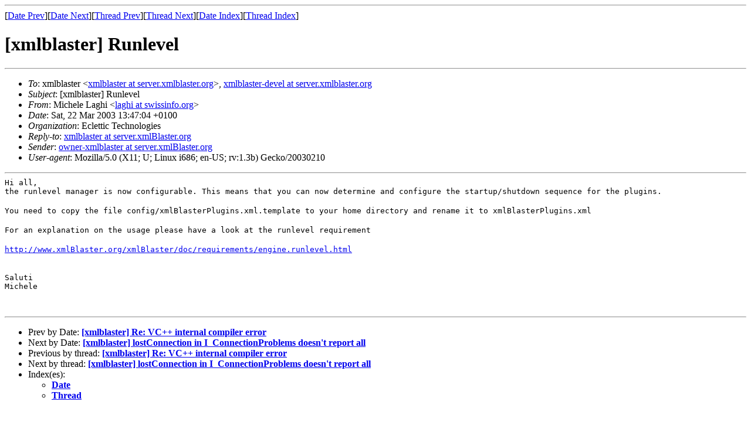

--- FILE ---
content_type: text/html
request_url: http://xmlblaster.org/mhonarc-xmlBlaster/msg01155.html
body_size: 3600
content:
<!-- MHonArc v2.6.10 -->
<!--X-Subject: [xmlblaster] Runlevel -->
<!--X-From-R13: [vpuryr Zntuv <yntuvNfjvffvasb.bet> -->
<!--X-Date: Sat, 22 Mar 2003 13:46:48 +0100 -->
<!--X-Message-Id: 3E7C5B48.2090606 at swissinfo.org -->
<!--X-Content-Type: text/plain -->
<!--X-Head-End-->
<!DOCTYPE HTML PUBLIC "-//W3C//DTD HTML 4.01 Transitional//EN"
        "http://www.w3.org/TR/html4/loose.dtd">
<html>
<head>
<title>[xmlblaster] Runlevel</title>
<link rev="made" href="mailto:laghi at swissinfo.org">
</head>
<body>
<!--X-Body-Begin-->
<!--X-User-Header-->
<!--X-User-Header-End-->
<!--X-TopPNI-->
<hr>
[<a href="msg01154.html">Date Prev</a>][<a href="msg01156.html">Date Next</a>][<a href="msg01154.html">Thread Prev</a>][<a href="msg01156.html">Thread Next</a>][<a href="maillist.html#01155">Date Index</a>][<a href="threads.html#01155">Thread Index</a>]
<!--X-TopPNI-End-->
<!--X-MsgBody-->
<!--X-Subject-Header-Begin-->
<h1>[xmlblaster] Runlevel</h1>
<hr>
<!--X-Subject-Header-End-->
<!--X-Head-of-Message-->
<ul>
<li><em>To</em>: xmlblaster &lt;<a href="mailto:xmlblaster%40server.xmlblaster.org">xmlblaster at server.xmlblaster.org</a>&gt;,   <a href="mailto:xmlblaster-devel%40server.xmlblaster.org">xmlblaster-devel at server.xmlblaster.org</a></li>
<li><em>Subject</em>: [xmlblaster] Runlevel</li>
<li><em>From</em>: Michele Laghi &lt;<a href="mailto:laghi%40swissinfo.org">laghi at swissinfo.org</a>&gt;</li>
<li><em>Date</em>: Sat, 22 Mar 2003 13:47:04 +0100</li>
<li><em>Organization</em>: Eclettic Technologies</li>
<li><em>Reply-to</em>: <a href="mailto:xmlblaster%40server.xmlBlaster.org">xmlblaster at server.xmlBlaster.org</a></li>
<li><em>Sender</em>: <a href="mailto:owner-xmlblaster%40server.xmlBlaster.org">owner-xmlblaster at server.xmlBlaster.org</a></li>
<li><em>User-agent</em>: Mozilla/5.0 (X11; U; Linux i686; en-US; rv:1.3b) Gecko/20030210</li>
</ul>
<!--X-Head-of-Message-End-->
<!--X-Head-Body-Sep-Begin-->
<hr>
<!--X-Head-Body-Sep-End-->
<!--X-Body-of-Message-->
<tt>Hi all,<br>
the runlevel manager is now configurable. This means that you can now 
determine and configure the startup/shutdown sequence for the plugins.</tt><br>
<br>
<tt>You need to copy the file config/xmlBlasterPlugins.xml.template to your 
home directory and rename it to xmlBlasterPlugins.xml</tt><br>
<br>
<tt>For an explanation on the usage please have a look at the runlevel 
requirement</tt><br>
<br>
<pre style="margin: 0em;"><a  href="http://www.xmlBlaster.org/xmlBlaster/doc/requirements/engine.runlevel.html">http://www.xmlBlaster.org/xmlBlaster/doc/requirements/engine.runlevel.html</a></pre><br>
<pre style="margin: 0em;"><br>Saluti
Michele</pre><br>
<br>

<!--X-Body-of-Message-End-->
<!--X-MsgBody-End-->
<!--X-Follow-Ups-->
<hr>
<!--X-Follow-Ups-End-->
<!--X-References-->
<!--X-References-End-->
<!--X-BotPNI-->
<ul>
<li>Prev by Date:
<strong><a href="msg01154.html">[xmlblaster] Re: VC++ internal compiler error</a></strong>
</li>
<li>Next by Date:
<strong><a href="msg01156.html">[xmlblaster] lostConnection in I_ConnectionProblems doesn't report all</a></strong>
</li>
<li>Previous by thread:
<strong><a href="msg01154.html">[xmlblaster] Re: VC++ internal compiler error</a></strong>
</li>
<li>Next by thread:
<strong><a href="msg01156.html">[xmlblaster] lostConnection in I_ConnectionProblems doesn't report all</a></strong>
</li>
<li>Index(es):
<ul>
<li><a href="maillist.html#01155"><strong>Date</strong></a></li>
<li><a href="threads.html#01155"><strong>Thread</strong></a></li>
</ul>
</li>
</ul>

<!--X-BotPNI-End-->
<!--X-User-Footer-->
<!--X-User-Footer-End-->
</body>
</html>
